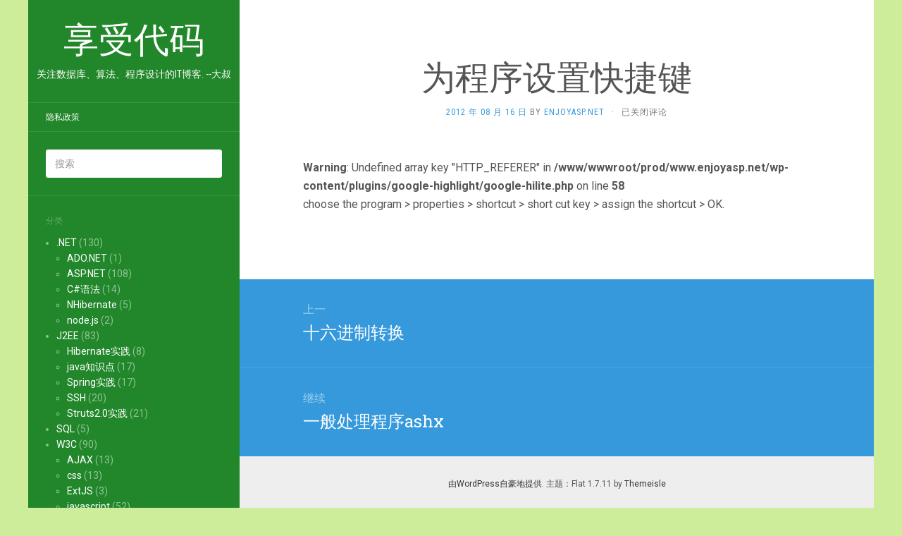

--- FILE ---
content_type: text/html; charset=UTF-8
request_url: https://enjoyasp.net/archives/2265
body_size: 10048
content:
<!DOCTYPE html>
<html lang="zh-Hans">
<head>
		<meta charset="UTF-8" />
	<meta http-equiv="X-UA-Compatible" content="IE=edge">
	<meta name="viewport" content="width=device-width, initial-scale=1.0" />
	<link rel="profile" href="http://gmpg.org/xfn/11" />
	<link rel="pingback" href="https://enjoyasp.net/xmlrpc.php" />
	<title>为程序设置快捷键 &#8211; 享受代码</title>
<meta name='robots' content='max-image-preview:large' />
<link rel='dns-prefetch' href='//enjoyasp.net' />
<link rel='dns-prefetch' href='//fonts.googleapis.com' />
<link rel="alternate" type="application/rss+xml" title="享受代码 &raquo; Feed" href="https://enjoyasp.net/feed" />
<link rel="alternate" type="application/rss+xml" title="享受代码 &raquo; 评论 Feed" href="https://enjoyasp.net/comments/feed" />
<link rel="alternate" title="oEmbed (JSON)" type="application/json+oembed" href="https://enjoyasp.net/wp-json/oembed/1.0/embed?url=https%3A%2F%2Fenjoyasp.net%2Farchives%2F2265" />
<link rel="alternate" title="oEmbed (XML)" type="text/xml+oembed" href="https://enjoyasp.net/wp-json/oembed/1.0/embed?url=https%3A%2F%2Fenjoyasp.net%2Farchives%2F2265&#038;format=xml" />
<style id='wp-img-auto-sizes-contain-inline-css' type='text/css'>
img:is([sizes=auto i],[sizes^="auto," i]){contain-intrinsic-size:3000px 1500px}
/*# sourceURL=wp-img-auto-sizes-contain-inline-css */
</style>
<style id='wp-emoji-styles-inline-css' type='text/css'>

	img.wp-smiley, img.emoji {
		display: inline !important;
		border: none !important;
		box-shadow: none !important;
		height: 1em !important;
		width: 1em !important;
		margin: 0 0.07em !important;
		vertical-align: -0.1em !important;
		background: none !important;
		padding: 0 !important;
	}
/*# sourceURL=wp-emoji-styles-inline-css */
</style>
<style id='wp-block-library-inline-css' type='text/css'>
:root{--wp-block-synced-color:#7a00df;--wp-block-synced-color--rgb:122,0,223;--wp-bound-block-color:var(--wp-block-synced-color);--wp-editor-canvas-background:#ddd;--wp-admin-theme-color:#007cba;--wp-admin-theme-color--rgb:0,124,186;--wp-admin-theme-color-darker-10:#006ba1;--wp-admin-theme-color-darker-10--rgb:0,107,160.5;--wp-admin-theme-color-darker-20:#005a87;--wp-admin-theme-color-darker-20--rgb:0,90,135;--wp-admin-border-width-focus:2px}@media (min-resolution:192dpi){:root{--wp-admin-border-width-focus:1.5px}}.wp-element-button{cursor:pointer}:root .has-very-light-gray-background-color{background-color:#eee}:root .has-very-dark-gray-background-color{background-color:#313131}:root .has-very-light-gray-color{color:#eee}:root .has-very-dark-gray-color{color:#313131}:root .has-vivid-green-cyan-to-vivid-cyan-blue-gradient-background{background:linear-gradient(135deg,#00d084,#0693e3)}:root .has-purple-crush-gradient-background{background:linear-gradient(135deg,#34e2e4,#4721fb 50%,#ab1dfe)}:root .has-hazy-dawn-gradient-background{background:linear-gradient(135deg,#faaca8,#dad0ec)}:root .has-subdued-olive-gradient-background{background:linear-gradient(135deg,#fafae1,#67a671)}:root .has-atomic-cream-gradient-background{background:linear-gradient(135deg,#fdd79a,#004a59)}:root .has-nightshade-gradient-background{background:linear-gradient(135deg,#330968,#31cdcf)}:root .has-midnight-gradient-background{background:linear-gradient(135deg,#020381,#2874fc)}:root{--wp--preset--font-size--normal:16px;--wp--preset--font-size--huge:42px}.has-regular-font-size{font-size:1em}.has-larger-font-size{font-size:2.625em}.has-normal-font-size{font-size:var(--wp--preset--font-size--normal)}.has-huge-font-size{font-size:var(--wp--preset--font-size--huge)}.has-text-align-center{text-align:center}.has-text-align-left{text-align:left}.has-text-align-right{text-align:right}.has-fit-text{white-space:nowrap!important}#end-resizable-editor-section{display:none}.aligncenter{clear:both}.items-justified-left{justify-content:flex-start}.items-justified-center{justify-content:center}.items-justified-right{justify-content:flex-end}.items-justified-space-between{justify-content:space-between}.screen-reader-text{border:0;clip-path:inset(50%);height:1px;margin:-1px;overflow:hidden;padding:0;position:absolute;width:1px;word-wrap:normal!important}.screen-reader-text:focus{background-color:#ddd;clip-path:none;color:#444;display:block;font-size:1em;height:auto;left:5px;line-height:normal;padding:15px 23px 14px;text-decoration:none;top:5px;width:auto;z-index:100000}html :where(.has-border-color){border-style:solid}html :where([style*=border-top-color]){border-top-style:solid}html :where([style*=border-right-color]){border-right-style:solid}html :where([style*=border-bottom-color]){border-bottom-style:solid}html :where([style*=border-left-color]){border-left-style:solid}html :where([style*=border-width]){border-style:solid}html :where([style*=border-top-width]){border-top-style:solid}html :where([style*=border-right-width]){border-right-style:solid}html :where([style*=border-bottom-width]){border-bottom-style:solid}html :where([style*=border-left-width]){border-left-style:solid}html :where(img[class*=wp-image-]){height:auto;max-width:100%}:where(figure){margin:0 0 1em}html :where(.is-position-sticky){--wp-admin--admin-bar--position-offset:var(--wp-admin--admin-bar--height,0px)}@media screen and (max-width:600px){html :where(.is-position-sticky){--wp-admin--admin-bar--position-offset:0px}}

/*# sourceURL=wp-block-library-inline-css */
</style><style id='wp-block-paragraph-inline-css' type='text/css'>
.is-small-text{font-size:.875em}.is-regular-text{font-size:1em}.is-large-text{font-size:2.25em}.is-larger-text{font-size:3em}.has-drop-cap:not(:focus):first-letter{float:left;font-size:8.4em;font-style:normal;font-weight:100;line-height:.68;margin:.05em .1em 0 0;text-transform:uppercase}body.rtl .has-drop-cap:not(:focus):first-letter{float:none;margin-left:.1em}p.has-drop-cap.has-background{overflow:hidden}:root :where(p.has-background){padding:1.25em 2.375em}:where(p.has-text-color:not(.has-link-color)) a{color:inherit}p.has-text-align-left[style*="writing-mode:vertical-lr"],p.has-text-align-right[style*="writing-mode:vertical-rl"]{rotate:180deg}
/*# sourceURL=https://enjoyasp.net/wp-includes/blocks/paragraph/style.min.css */
</style>
<style id='global-styles-inline-css' type='text/css'>
:root{--wp--preset--aspect-ratio--square: 1;--wp--preset--aspect-ratio--4-3: 4/3;--wp--preset--aspect-ratio--3-4: 3/4;--wp--preset--aspect-ratio--3-2: 3/2;--wp--preset--aspect-ratio--2-3: 2/3;--wp--preset--aspect-ratio--16-9: 16/9;--wp--preset--aspect-ratio--9-16: 9/16;--wp--preset--color--black: #000000;--wp--preset--color--cyan-bluish-gray: #abb8c3;--wp--preset--color--white: #ffffff;--wp--preset--color--pale-pink: #f78da7;--wp--preset--color--vivid-red: #cf2e2e;--wp--preset--color--luminous-vivid-orange: #ff6900;--wp--preset--color--luminous-vivid-amber: #fcb900;--wp--preset--color--light-green-cyan: #7bdcb5;--wp--preset--color--vivid-green-cyan: #00d084;--wp--preset--color--pale-cyan-blue: #8ed1fc;--wp--preset--color--vivid-cyan-blue: #0693e3;--wp--preset--color--vivid-purple: #9b51e0;--wp--preset--gradient--vivid-cyan-blue-to-vivid-purple: linear-gradient(135deg,rgb(6,147,227) 0%,rgb(155,81,224) 100%);--wp--preset--gradient--light-green-cyan-to-vivid-green-cyan: linear-gradient(135deg,rgb(122,220,180) 0%,rgb(0,208,130) 100%);--wp--preset--gradient--luminous-vivid-amber-to-luminous-vivid-orange: linear-gradient(135deg,rgb(252,185,0) 0%,rgb(255,105,0) 100%);--wp--preset--gradient--luminous-vivid-orange-to-vivid-red: linear-gradient(135deg,rgb(255,105,0) 0%,rgb(207,46,46) 100%);--wp--preset--gradient--very-light-gray-to-cyan-bluish-gray: linear-gradient(135deg,rgb(238,238,238) 0%,rgb(169,184,195) 100%);--wp--preset--gradient--cool-to-warm-spectrum: linear-gradient(135deg,rgb(74,234,220) 0%,rgb(151,120,209) 20%,rgb(207,42,186) 40%,rgb(238,44,130) 60%,rgb(251,105,98) 80%,rgb(254,248,76) 100%);--wp--preset--gradient--blush-light-purple: linear-gradient(135deg,rgb(255,206,236) 0%,rgb(152,150,240) 100%);--wp--preset--gradient--blush-bordeaux: linear-gradient(135deg,rgb(254,205,165) 0%,rgb(254,45,45) 50%,rgb(107,0,62) 100%);--wp--preset--gradient--luminous-dusk: linear-gradient(135deg,rgb(255,203,112) 0%,rgb(199,81,192) 50%,rgb(65,88,208) 100%);--wp--preset--gradient--pale-ocean: linear-gradient(135deg,rgb(255,245,203) 0%,rgb(182,227,212) 50%,rgb(51,167,181) 100%);--wp--preset--gradient--electric-grass: linear-gradient(135deg,rgb(202,248,128) 0%,rgb(113,206,126) 100%);--wp--preset--gradient--midnight: linear-gradient(135deg,rgb(2,3,129) 0%,rgb(40,116,252) 100%);--wp--preset--font-size--small: 13px;--wp--preset--font-size--medium: 20px;--wp--preset--font-size--large: 36px;--wp--preset--font-size--x-large: 42px;--wp--preset--spacing--20: 0.44rem;--wp--preset--spacing--30: 0.67rem;--wp--preset--spacing--40: 1rem;--wp--preset--spacing--50: 1.5rem;--wp--preset--spacing--60: 2.25rem;--wp--preset--spacing--70: 3.38rem;--wp--preset--spacing--80: 5.06rem;--wp--preset--shadow--natural: 6px 6px 9px rgba(0, 0, 0, 0.2);--wp--preset--shadow--deep: 12px 12px 50px rgba(0, 0, 0, 0.4);--wp--preset--shadow--sharp: 6px 6px 0px rgba(0, 0, 0, 0.2);--wp--preset--shadow--outlined: 6px 6px 0px -3px rgb(255, 255, 255), 6px 6px rgb(0, 0, 0);--wp--preset--shadow--crisp: 6px 6px 0px rgb(0, 0, 0);}:where(.is-layout-flex){gap: 0.5em;}:where(.is-layout-grid){gap: 0.5em;}body .is-layout-flex{display: flex;}.is-layout-flex{flex-wrap: wrap;align-items: center;}.is-layout-flex > :is(*, div){margin: 0;}body .is-layout-grid{display: grid;}.is-layout-grid > :is(*, div){margin: 0;}:where(.wp-block-columns.is-layout-flex){gap: 2em;}:where(.wp-block-columns.is-layout-grid){gap: 2em;}:where(.wp-block-post-template.is-layout-flex){gap: 1.25em;}:where(.wp-block-post-template.is-layout-grid){gap: 1.25em;}.has-black-color{color: var(--wp--preset--color--black) !important;}.has-cyan-bluish-gray-color{color: var(--wp--preset--color--cyan-bluish-gray) !important;}.has-white-color{color: var(--wp--preset--color--white) !important;}.has-pale-pink-color{color: var(--wp--preset--color--pale-pink) !important;}.has-vivid-red-color{color: var(--wp--preset--color--vivid-red) !important;}.has-luminous-vivid-orange-color{color: var(--wp--preset--color--luminous-vivid-orange) !important;}.has-luminous-vivid-amber-color{color: var(--wp--preset--color--luminous-vivid-amber) !important;}.has-light-green-cyan-color{color: var(--wp--preset--color--light-green-cyan) !important;}.has-vivid-green-cyan-color{color: var(--wp--preset--color--vivid-green-cyan) !important;}.has-pale-cyan-blue-color{color: var(--wp--preset--color--pale-cyan-blue) !important;}.has-vivid-cyan-blue-color{color: var(--wp--preset--color--vivid-cyan-blue) !important;}.has-vivid-purple-color{color: var(--wp--preset--color--vivid-purple) !important;}.has-black-background-color{background-color: var(--wp--preset--color--black) !important;}.has-cyan-bluish-gray-background-color{background-color: var(--wp--preset--color--cyan-bluish-gray) !important;}.has-white-background-color{background-color: var(--wp--preset--color--white) !important;}.has-pale-pink-background-color{background-color: var(--wp--preset--color--pale-pink) !important;}.has-vivid-red-background-color{background-color: var(--wp--preset--color--vivid-red) !important;}.has-luminous-vivid-orange-background-color{background-color: var(--wp--preset--color--luminous-vivid-orange) !important;}.has-luminous-vivid-amber-background-color{background-color: var(--wp--preset--color--luminous-vivid-amber) !important;}.has-light-green-cyan-background-color{background-color: var(--wp--preset--color--light-green-cyan) !important;}.has-vivid-green-cyan-background-color{background-color: var(--wp--preset--color--vivid-green-cyan) !important;}.has-pale-cyan-blue-background-color{background-color: var(--wp--preset--color--pale-cyan-blue) !important;}.has-vivid-cyan-blue-background-color{background-color: var(--wp--preset--color--vivid-cyan-blue) !important;}.has-vivid-purple-background-color{background-color: var(--wp--preset--color--vivid-purple) !important;}.has-black-border-color{border-color: var(--wp--preset--color--black) !important;}.has-cyan-bluish-gray-border-color{border-color: var(--wp--preset--color--cyan-bluish-gray) !important;}.has-white-border-color{border-color: var(--wp--preset--color--white) !important;}.has-pale-pink-border-color{border-color: var(--wp--preset--color--pale-pink) !important;}.has-vivid-red-border-color{border-color: var(--wp--preset--color--vivid-red) !important;}.has-luminous-vivid-orange-border-color{border-color: var(--wp--preset--color--luminous-vivid-orange) !important;}.has-luminous-vivid-amber-border-color{border-color: var(--wp--preset--color--luminous-vivid-amber) !important;}.has-light-green-cyan-border-color{border-color: var(--wp--preset--color--light-green-cyan) !important;}.has-vivid-green-cyan-border-color{border-color: var(--wp--preset--color--vivid-green-cyan) !important;}.has-pale-cyan-blue-border-color{border-color: var(--wp--preset--color--pale-cyan-blue) !important;}.has-vivid-cyan-blue-border-color{border-color: var(--wp--preset--color--vivid-cyan-blue) !important;}.has-vivid-purple-border-color{border-color: var(--wp--preset--color--vivid-purple) !important;}.has-vivid-cyan-blue-to-vivid-purple-gradient-background{background: var(--wp--preset--gradient--vivid-cyan-blue-to-vivid-purple) !important;}.has-light-green-cyan-to-vivid-green-cyan-gradient-background{background: var(--wp--preset--gradient--light-green-cyan-to-vivid-green-cyan) !important;}.has-luminous-vivid-amber-to-luminous-vivid-orange-gradient-background{background: var(--wp--preset--gradient--luminous-vivid-amber-to-luminous-vivid-orange) !important;}.has-luminous-vivid-orange-to-vivid-red-gradient-background{background: var(--wp--preset--gradient--luminous-vivid-orange-to-vivid-red) !important;}.has-very-light-gray-to-cyan-bluish-gray-gradient-background{background: var(--wp--preset--gradient--very-light-gray-to-cyan-bluish-gray) !important;}.has-cool-to-warm-spectrum-gradient-background{background: var(--wp--preset--gradient--cool-to-warm-spectrum) !important;}.has-blush-light-purple-gradient-background{background: var(--wp--preset--gradient--blush-light-purple) !important;}.has-blush-bordeaux-gradient-background{background: var(--wp--preset--gradient--blush-bordeaux) !important;}.has-luminous-dusk-gradient-background{background: var(--wp--preset--gradient--luminous-dusk) !important;}.has-pale-ocean-gradient-background{background: var(--wp--preset--gradient--pale-ocean) !important;}.has-electric-grass-gradient-background{background: var(--wp--preset--gradient--electric-grass) !important;}.has-midnight-gradient-background{background: var(--wp--preset--gradient--midnight) !important;}.has-small-font-size{font-size: var(--wp--preset--font-size--small) !important;}.has-medium-font-size{font-size: var(--wp--preset--font-size--medium) !important;}.has-large-font-size{font-size: var(--wp--preset--font-size--large) !important;}.has-x-large-font-size{font-size: var(--wp--preset--font-size--x-large) !important;}
/*# sourceURL=global-styles-inline-css */
</style>

<style id='classic-theme-styles-inline-css' type='text/css'>
/*! This file is auto-generated */
.wp-block-button__link{color:#fff;background-color:#32373c;border-radius:9999px;box-shadow:none;text-decoration:none;padding:calc(.667em + 2px) calc(1.333em + 2px);font-size:1.125em}.wp-block-file__button{background:#32373c;color:#fff;text-decoration:none}
/*# sourceURL=/wp-includes/css/classic-themes.min.css */
</style>
<link rel='stylesheet' id='flat-fonts-css' href='//fonts.googleapis.com/css?family=Amatic+SC%7CRoboto:400,700%7CRoboto+Slab%7CRoboto+Condensed' media='all' />
<link rel='stylesheet' id='flat-theme-css' href='https://enjoyasp.net/wp-content/themes/flat/assets/css/flat.min.css?ver=1.7.11' media='all' />
<link rel='stylesheet' id='flat-style-css' href='https://enjoyasp.net/wp-content/themes/flat/style.css?ver=6.9' media='all' />
<script type="text/javascript" src="https://enjoyasp.net/wp-includes/js/jquery/jquery.min.js?ver=3.7.1" id="jquery-core-js"></script>
<script type="text/javascript" src="https://enjoyasp.net/wp-includes/js/jquery/jquery-migrate.min.js?ver=3.4.1" id="jquery-migrate-js"></script>
<script type="text/javascript" src="https://enjoyasp.net/wp-content/themes/flat/assets/js/flat.min.js?ver=1.7.11" id="flat-js-js"></script>
<!--[if lt IE 9]>
<script type="text/javascript" src="https://enjoyasp.net/wp-content/themes/flat/assets/js/html5shiv.min.js?ver=3.7.2" id="html5shiv-js"></script>
<![endif]-->
<link rel="https://api.w.org/" href="https://enjoyasp.net/wp-json/" /><link rel="alternate" title="JSON" type="application/json" href="https://enjoyasp.net/wp-json/wp/v2/posts/2265" /><link rel="EditURI" type="application/rsd+xml" title="RSD" href="https://enjoyasp.net/xmlrpc.php?rsd" />
<meta name="generator" content="WordPress 6.9" />
<link rel="canonical" href="https://enjoyasp.net/archives/2265" />
<link rel='shortlink' href='https://enjoyasp.net/?p=2265' />

<style type='text/css'>
.hilite {
	color: #fff;
	background-color: #f93;
}
</style>
<style type="text/css">#page:before, .sidebar-offcanvas, #secondary { background-color: #21872a; }@media (max-width: 1199px) { #page &gt; .container { background-color: #21872a; } }</style><style type="text/css">#masthead .site-title {font-family:Amatic SC}body {font-family:Roboto }h1,h2,h3,h4,h5,h6 {font-family:Roboto Slab}#masthead .site-description, .hentry .entry-meta {font-family:Roboto Condensed}</style><style type="text/css" id="custom-background-css">
body.custom-background { background-color: #cded9a; }
</style>
		</head>

<body class="wp-singular post-template-default single single-post postid-2265 single-format-standard custom-background wp-theme-flat" itemscope itemtype="http://schema.org/WebPage">
<div id="page">
	<div class="container">
		<div class="row row-offcanvas row-offcanvas-left">
			<div id="secondary" class="col-lg-3">
								<header id="masthead" class="site-header" role="banner">
										<div class="hgroup">
						<h1 class="site-title display-title"><a href="https://enjoyasp.net/" title="享受代码" rel="home"><span itemprop="name">享受代码</span></a></h1><h2 itemprop="description" class="site-description">关注数据库、算法、程序设计的IT博客.  --大叔</h2>					</div>
					<button type="button" class="btn btn-link hidden-lg toggle-sidebar" data-toggle="offcanvas" aria-label="Sidebar"><i class="fa fa-gear"></i></button>
					<button type="button" class="btn btn-link hidden-lg toggle-navigation" aria-label="Navigation Menu"><i class="fa fa-bars"></i></button>
					<nav id="site-navigation" class="navigation main-navigation" role="navigation">
						<div class="nav-menu"><ul>
<li class="page_item page-item-3261"><a href="https://enjoyasp.net/%e9%9a%90%e7%a7%81%e6%94%bf%e7%ad%96">隐私政策</a></li>
</ul></div>
					</nav>
									</header>
				
				<div class="sidebar-offcanvas">
					<div id="main-sidebar" class="widget-area" role="complementary">
											<aside id="search-4" class="widget widget_search">
	<form method="get" id="searchform" action="https://enjoyasp.net/">
		<label for="s" class="assistive-text">搜索</label>
		<input type="text" class="field" name="s" id="s" placeholder="搜索" />
		<input type="submit" class="submit" name="submit" id="searchsubmit" value="搜索" />
	</form>
					</aside>
					<aside id="categories-4" class="widget widget_categories">
						<h3 class='widget-title'>分类</h3>

			<ul>
					<li class="cat-item cat-item-5"><a href="https://enjoyasp.net/archives/category/net">.NET</a> (130)
<ul class='children'>
	<li class="cat-item cat-item-7"><a href="https://enjoyasp.net/archives/category/net/ado">ADO.NET</a> (1)
</li>
	<li class="cat-item cat-item-35"><a href="https://enjoyasp.net/archives/category/net/aspdotnet">ASP.NET</a> (108)
</li>
	<li class="cat-item cat-item-6"><a href="https://enjoyasp.net/archives/category/net/csharp">C#语法</a> (14)
</li>
	<li class="cat-item cat-item-42"><a href="https://enjoyasp.net/archives/category/net/nhibernate">NHibernate</a> (5)
</li>
	<li class="cat-item cat-item-47"><a href="https://enjoyasp.net/archives/category/net/node-js">node.js</a> (2)
</li>
</ul>
</li>
	<li class="cat-item cat-item-3"><a href="https://enjoyasp.net/archives/category/j2ee">J2EE</a> (83)
<ul class='children'>
	<li class="cat-item cat-item-30"><a href="https://enjoyasp.net/archives/category/j2ee/hibernate%e5%ae%9e%e8%b7%b5">Hibernate实践</a> (8)
</li>
	<li class="cat-item cat-item-23"><a href="https://enjoyasp.net/archives/category/j2ee/java%e7%9f%a5%e8%af%86%e7%82%b9">java知识点</a> (17)
</li>
	<li class="cat-item cat-item-29"><a href="https://enjoyasp.net/archives/category/j2ee/spring%e5%ae%9e%e8%b7%b5">Spring实践</a> (17)
</li>
	<li class="cat-item cat-item-28"><a href="https://enjoyasp.net/archives/category/j2ee/ssh">SSH</a> (20)
</li>
	<li class="cat-item cat-item-25"><a href="https://enjoyasp.net/archives/category/j2ee/struts2-0%e5%ae%9e%e8%b7%b5">Struts2.0实践</a> (21)
</li>
</ul>
</li>
	<li class="cat-item cat-item-4"><a href="https://enjoyasp.net/archives/category/sql">SQL</a> (5)
</li>
	<li class="cat-item cat-item-9"><a href="https://enjoyasp.net/archives/category/w3c">W3C</a> (90)
<ul class='children'>
	<li class="cat-item cat-item-22"><a href="https://enjoyasp.net/archives/category/w3c/ajax">AJAX</a> (13)
</li>
	<li class="cat-item cat-item-11"><a href="https://enjoyasp.net/archives/category/w3c/css">css</a> (13)
</li>
	<li class="cat-item cat-item-24"><a href="https://enjoyasp.net/archives/category/w3c/extjs">ExtJS</a> (3)
</li>
	<li class="cat-item cat-item-10"><a href="https://enjoyasp.net/archives/category/w3c/javascript">javascript</a> (52)
</li>
	<li class="cat-item cat-item-26"><a href="https://enjoyasp.net/archives/category/w3c/jquery">jQuery</a> (7)
</li>
	<li class="cat-item cat-item-27"><a href="https://enjoyasp.net/archives/category/w3c/wap">WAP</a> (2)
</li>
</ul>
</li>
	<li class="cat-item cat-item-21"><a href="https://enjoyasp.net/archives/category/web-%e6%9c%8d%e5%8a%a1%e5%99%a8">WEB 服务器</a> (57)
<ul class='children'>
	<li class="cat-item cat-item-41"><a href="https://enjoyasp.net/archives/category/web-%e6%9c%8d%e5%8a%a1%e5%99%a8/iis">IIS</a> (20)
</li>
	<li class="cat-item cat-item-39"><a href="https://enjoyasp.net/archives/category/web-%e6%9c%8d%e5%8a%a1%e5%99%a8/linux">linux</a> (6)
</li>
	<li class="cat-item cat-item-40"><a href="https://enjoyasp.net/archives/category/web-%e6%9c%8d%e5%8a%a1%e5%99%a8/tomcat">tomcat</a> (3)
</li>
	<li class="cat-item cat-item-38"><a href="https://enjoyasp.net/archives/category/web-%e6%9c%8d%e5%8a%a1%e5%99%a8/windows-server">windows server</a> (31)
</li>
</ul>
</li>
	<li class="cat-item cat-item-17"><a href="https://enjoyasp.net/archives/category/%e5%b8%b8%e8%af%86">常识</a> (32)
<ul class='children'>
	<li class="cat-item cat-item-19"><a href="https://enjoyasp.net/archives/category/%e5%b8%b8%e8%af%86/%e7%94%9f%e6%b4%bb%e6%8a%80%e5%b7%a7">生活技巧</a> (1)
</li>
	<li class="cat-item cat-item-18"><a href="https://enjoyasp.net/archives/category/%e5%b8%b8%e8%af%86/%e7%94%b5%e8%84%91%e6%8a%80%e5%b7%a7">电脑技巧</a> (31)
</li>
</ul>
</li>
	<li class="cat-item cat-item-34"><a href="https://enjoyasp.net/archives/category/%e5%bc%80%e5%8f%91%e9%82%a3%e4%ba%9b%e4%ba%8b%e5%84%bf">开发那些事儿</a> (143)
<ul class='children'>
	<li class="cat-item cat-item-14"><a href="https://enjoyasp.net/archives/category/%e5%bc%80%e5%8f%91%e9%82%a3%e4%ba%9b%e4%ba%8b%e5%84%bf/%e5%a5%bd%e7%9a%84%e4%bb%a3%e7%a0%81">好的代码</a> (32)
</li>
	<li class="cat-item cat-item-13"><a href="https://enjoyasp.net/archives/category/%e5%bc%80%e5%8f%91%e9%82%a3%e4%ba%9b%e4%ba%8b%e5%84%bf/%e5%bc%80%e5%8f%91%e9%81%87%e5%88%b0%e7%9a%84%e9%97%ae%e9%a2%98">开发遇到的问题</a> (68)
</li>
	<li class="cat-item cat-item-15"><a href="https://enjoyasp.net/archives/category/%e5%bc%80%e5%8f%91%e9%82%a3%e4%ba%9b%e4%ba%8b%e5%84%bf/%e8%ae%be%e8%ae%a1%e5%a5%bd%e7%9a%84%e6%80%9d%e8%b7%af">设计好的思路</a> (30)
</li>
	<li class="cat-item cat-item-16"><a href="https://enjoyasp.net/archives/category/%e5%bc%80%e5%8f%91%e9%82%a3%e4%ba%9b%e4%ba%8b%e5%84%bf/%e9%9a%8f%e7%ac%94">随笔</a> (14)
</li>
</ul>
</li>
	<li class="cat-item cat-item-20"><a href="https://enjoyasp.net/archives/category/%e6%95%b0%e6%8d%ae%e5%ba%93">数据库</a> (329)
<ul class='children'>
	<li class="cat-item cat-item-45"><a href="https://enjoyasp.net/archives/category/%e6%95%b0%e6%8d%ae%e5%ba%93/mongodb">mongodb</a> (8)
</li>
	<li class="cat-item cat-item-37"><a href="https://enjoyasp.net/archives/category/%e6%95%b0%e6%8d%ae%e5%ba%93/mysql">mysql</a> (7)
</li>
	<li class="cat-item cat-item-48"><a href="https://enjoyasp.net/archives/category/%e6%95%b0%e6%8d%ae%e5%ba%93/redis">redis</a> (2)
</li>
	<li class="cat-item cat-item-36"><a href="https://enjoyasp.net/archives/category/%e6%95%b0%e6%8d%ae%e5%ba%93/sql-server">sql server</a> (312)
</li>
</ul>
</li>
	<li class="cat-item cat-item-1"><a href="https://enjoyasp.net/archives/category/%e6%9c%aa%e5%88%86%e7%b1%bb">未分类</a> (7)
</li>
	<li class="cat-item cat-item-46"><a href="https://enjoyasp.net/archives/category/%e6%ad%a3%e8%83%bd%e9%87%8f">正能量</a> (2)
</li>
	<li class="cat-item cat-item-44"><a href="https://enjoyasp.net/archives/category/%e7%ae%a1%e7%90%86%e6%96%b9%e6%b3%95">管理方法</a> (2)
</li>
			</ul>

								</aside>
					<aside id="archives-4" class="widget widget_archive">
						<h3 class='widget-title'>归档</h3>

			<ul>
					<li><a href='https://enjoyasp.net/archives/date/2024/03'>2024 年 3 月</a>&nbsp;(1)</li>
	<li><a href='https://enjoyasp.net/archives/date/2023/12'>2023 年 12 月</a>&nbsp;(1)</li>
	<li><a href='https://enjoyasp.net/archives/date/2017/03'>2017 年 3 月</a>&nbsp;(2)</li>
	<li><a href='https://enjoyasp.net/archives/date/2017/02'>2017 年 2 月</a>&nbsp;(2)</li>
	<li><a href='https://enjoyasp.net/archives/date/2016/07'>2016 年 7 月</a>&nbsp;(1)</li>
	<li><a href='https://enjoyasp.net/archives/date/2016/06'>2016 年 6 月</a>&nbsp;(1)</li>
	<li><a href='https://enjoyasp.net/archives/date/2015/12'>2015 年 12 月</a>&nbsp;(2)</li>
	<li><a href='https://enjoyasp.net/archives/date/2015/11'>2015 年 11 月</a>&nbsp;(2)</li>
	<li><a href='https://enjoyasp.net/archives/date/2015/10'>2015 年 10 月</a>&nbsp;(5)</li>
	<li><a href='https://enjoyasp.net/archives/date/2015/09'>2015 年 9 月</a>&nbsp;(4)</li>
	<li><a href='https://enjoyasp.net/archives/date/2015/08'>2015 年 8 月</a>&nbsp;(1)</li>
	<li><a href='https://enjoyasp.net/archives/date/2015/07'>2015 年 7 月</a>&nbsp;(7)</li>
	<li><a href='https://enjoyasp.net/archives/date/2015/06'>2015 年 6 月</a>&nbsp;(3)</li>
	<li><a href='https://enjoyasp.net/archives/date/2015/04'>2015 年 4 月</a>&nbsp;(2)</li>
	<li><a href='https://enjoyasp.net/archives/date/2015/02'>2015 年 2 月</a>&nbsp;(1)</li>
	<li><a href='https://enjoyasp.net/archives/date/2015/01'>2015 年 1 月</a>&nbsp;(2)</li>
	<li><a href='https://enjoyasp.net/archives/date/2014/12'>2014 年 12 月</a>&nbsp;(1)</li>
	<li><a href='https://enjoyasp.net/archives/date/2014/11'>2014 年 11 月</a>&nbsp;(5)</li>
	<li><a href='https://enjoyasp.net/archives/date/2014/10'>2014 年 10 月</a>&nbsp;(3)</li>
	<li><a href='https://enjoyasp.net/archives/date/2014/09'>2014 年 9 月</a>&nbsp;(3)</li>
	<li><a href='https://enjoyasp.net/archives/date/2014/08'>2014 年 8 月</a>&nbsp;(2)</li>
	<li><a href='https://enjoyasp.net/archives/date/2014/07'>2014 年 7 月</a>&nbsp;(2)</li>
	<li><a href='https://enjoyasp.net/archives/date/2014/06'>2014 年 6 月</a>&nbsp;(1)</li>
	<li><a href='https://enjoyasp.net/archives/date/2014/05'>2014 年 5 月</a>&nbsp;(2)</li>
	<li><a href='https://enjoyasp.net/archives/date/2014/04'>2014 年 4 月</a>&nbsp;(3)</li>
	<li><a href='https://enjoyasp.net/archives/date/2014/03'>2014 年 3 月</a>&nbsp;(1)</li>
	<li><a href='https://enjoyasp.net/archives/date/2014/02'>2014 年 2 月</a>&nbsp;(2)</li>
	<li><a href='https://enjoyasp.net/archives/date/2014/01'>2014 年 1 月</a>&nbsp;(3)</li>
	<li><a href='https://enjoyasp.net/archives/date/2013/12'>2013 年 12 月</a>&nbsp;(6)</li>
	<li><a href='https://enjoyasp.net/archives/date/2013/11'>2013 年 11 月</a>&nbsp;(14)</li>
	<li><a href='https://enjoyasp.net/archives/date/2013/10'>2013 年 10 月</a>&nbsp;(6)</li>
	<li><a href='https://enjoyasp.net/archives/date/2013/09'>2013 年 9 月</a>&nbsp;(9)</li>
	<li><a href='https://enjoyasp.net/archives/date/2013/08'>2013 年 8 月</a>&nbsp;(15)</li>
	<li><a href='https://enjoyasp.net/archives/date/2013/07'>2013 年 7 月</a>&nbsp;(5)</li>
	<li><a href='https://enjoyasp.net/archives/date/2013/06'>2013 年 6 月</a>&nbsp;(9)</li>
	<li><a href='https://enjoyasp.net/archives/date/2013/05'>2013 年 5 月</a>&nbsp;(4)</li>
	<li><a href='https://enjoyasp.net/archives/date/2013/04'>2013 年 4 月</a>&nbsp;(20)</li>
	<li><a href='https://enjoyasp.net/archives/date/2013/03'>2013 年 3 月</a>&nbsp;(13)</li>
	<li><a href='https://enjoyasp.net/archives/date/2013/02'>2013 年 2 月</a>&nbsp;(4)</li>
	<li><a href='https://enjoyasp.net/archives/date/2013/01'>2013 年 1 月</a>&nbsp;(11)</li>
	<li><a href='https://enjoyasp.net/archives/date/2012/12'>2012 年 12 月</a>&nbsp;(8)</li>
	<li><a href='https://enjoyasp.net/archives/date/2012/11'>2012 年 11 月</a>&nbsp;(15)</li>
	<li><a href='https://enjoyasp.net/archives/date/2012/10'>2012 年 10 月</a>&nbsp;(10)</li>
	<li><a href='https://enjoyasp.net/archives/date/2012/09'>2012 年 9 月</a>&nbsp;(2)</li>
	<li><a href='https://enjoyasp.net/archives/date/2012/08'>2012 年 8 月</a>&nbsp;(9)</li>
	<li><a href='https://enjoyasp.net/archives/date/2012/07'>2012 年 7 月</a>&nbsp;(5)</li>
	<li><a href='https://enjoyasp.net/archives/date/2012/06'>2012 年 6 月</a>&nbsp;(12)</li>
	<li><a href='https://enjoyasp.net/archives/date/2012/05'>2012 年 5 月</a>&nbsp;(14)</li>
	<li><a href='https://enjoyasp.net/archives/date/2012/04'>2012 年 4 月</a>&nbsp;(16)</li>
	<li><a href='https://enjoyasp.net/archives/date/2012/03'>2012 年 3 月</a>&nbsp;(4)</li>
	<li><a href='https://enjoyasp.net/archives/date/2012/02'>2012 年 2 月</a>&nbsp;(6)</li>
	<li><a href='https://enjoyasp.net/archives/date/2012/01'>2012 年 1 月</a>&nbsp;(3)</li>
	<li><a href='https://enjoyasp.net/archives/date/2011/12'>2011 年 12 月</a>&nbsp;(6)</li>
	<li><a href='https://enjoyasp.net/archives/date/2011/11'>2011 年 11 月</a>&nbsp;(3)</li>
	<li><a href='https://enjoyasp.net/archives/date/2011/10'>2011 年 10 月</a>&nbsp;(1)</li>
	<li><a href='https://enjoyasp.net/archives/date/2011/09'>2011 年 9 月</a>&nbsp;(6)</li>
	<li><a href='https://enjoyasp.net/archives/date/2011/08'>2011 年 8 月</a>&nbsp;(4)</li>
	<li><a href='https://enjoyasp.net/archives/date/2011/07'>2011 年 7 月</a>&nbsp;(9)</li>
	<li><a href='https://enjoyasp.net/archives/date/2011/06'>2011 年 6 月</a>&nbsp;(13)</li>
	<li><a href='https://enjoyasp.net/archives/date/2011/05'>2011 年 5 月</a>&nbsp;(10)</li>
	<li><a href='https://enjoyasp.net/archives/date/2011/04'>2011 年 4 月</a>&nbsp;(14)</li>
	<li><a href='https://enjoyasp.net/archives/date/2011/03'>2011 年 3 月</a>&nbsp;(21)</li>
	<li><a href='https://enjoyasp.net/archives/date/2011/02'>2011 年 2 月</a>&nbsp;(5)</li>
	<li><a href='https://enjoyasp.net/archives/date/2011/01'>2011 年 1 月</a>&nbsp;(6)</li>
	<li><a href='https://enjoyasp.net/archives/date/2010/12'>2010 年 12 月</a>&nbsp;(11)</li>
	<li><a href='https://enjoyasp.net/archives/date/2010/11'>2010 年 11 月</a>&nbsp;(32)</li>
	<li><a href='https://enjoyasp.net/archives/date/2010/10'>2010 年 10 月</a>&nbsp;(390)</li>
	<li><a href='https://enjoyasp.net/archives/date/2010/09'>2010 年 9 月</a>&nbsp;(62)</li>
			</ul>

								</aside>
					<aside id="block-2" class="widget widget_block widget_text">

<p><a href="https://beian.miit.gov.cn/">粤ICP备2023115958号-1</a></p>
					</aside>
											</div>
				</div>
			</div>

						<div id="primary" class="content-area col-lg-9" itemprop="mainContentOfPage">
							<div id="content" class="site-content" role="main" itemscope itemtype="http://schema.org/Article">
			<article id="post-2265" class="post-2265 post type-post status-publish format-standard hentry category-18">
	<header class="entry-header">
		<h1 class="entry-title" itemprop="name">为程序设置快捷键</h1>
							<div class="entry-meta"><span class="entry-date"><a href="https://enjoyasp.net/archives/2265" rel="bookmark"><time class="entry-date published" datetime="2012-08-16T14:15:10+08:00" itemprop="datepublished">2012 年 08 月 16 日</time></a></span> by <span class="author vcard" itemscope itemprop="author" itemtype="http://schema.org/Person"><a class="url fn n" href="https://enjoyasp.net/archives/author/zhenghao" rel="author" itemprop="url"><span itemprop="name">enjoyasp.net</span></a></span><span class="sep">&middot;</span><span class="comments-link"><span><span class="screen-reader-text">为程序设置快捷键</span>已关闭评论</span></span></div>
			</header>
		
	
	<div class="entry-content" itemprop="articleBody">
				<br />
<b>Warning</b>:  Undefined array key "HTTP_REFERER" in <b>/www/wwwroot/prod/www.enjoyasp.net/wp-content/plugins/google-highlight/google-hilite.php</b> on line <b>58</b><br />
<p>choose the program &gt; properties &gt; shortcut &gt; short cut key &gt; assign the shortcut &gt; OK. </p>
							</div>
		</article>
	
	<nav class="navigation post-navigation" aria-label="文章">
		<h2 class="screen-reader-text">文章导航</h2>
		<div class="nav-links"><div class="nav-previous"><a href="https://enjoyasp.net/archives/2263" rel="prev"><span class="meta-nav" aria-hidden="true">上一</span> <span class="screen-reader-text">上篇文章：</span> <span class="post-title">十六进制转换</span></a></div><div class="nav-next"><a href="https://enjoyasp.net/archives/2267" rel="next"><span class="meta-nav" aria-hidden="true">继续</span> <span class="screen-reader-text">下篇文章：</span> <span class="post-title">一般处理程序ashx</span></a></div></div>
	</nav>			</div>
											<footer class="site-info" itemscope itemtype="http://schema.org/WPFooter">
										<a href="http://cn.wordpress.org/" title="优雅的个人发布平台">由WordPress自豪地提供</a>.
					主题：Flat 1.7.11 by <a rel="nofollow" href="https://themeisle.com/themes/flat/" title="Flat WordPress Theme">Themeisle</a>				</footer>
														</div>
					</div>
	</div>
</div>
<script type="speculationrules">
{"prefetch":[{"source":"document","where":{"and":[{"href_matches":"/*"},{"not":{"href_matches":["/wp-*.php","/wp-admin/*","/wp-content/uploads/*","/wp-content/*","/wp-content/plugins/*","/wp-content/themes/flat/*","/*\\?(.+)"]}},{"not":{"selector_matches":"a[rel~=\"nofollow\"]"}},{"not":{"selector_matches":".no-prefetch, .no-prefetch a"}}]},"eagerness":"conservative"}]}
</script>
<script id="wp-emoji-settings" type="application/json">
{"baseUrl":"https://s.w.org/images/core/emoji/17.0.2/72x72/","ext":".png","svgUrl":"https://s.w.org/images/core/emoji/17.0.2/svg/","svgExt":".svg","source":{"concatemoji":"https://enjoyasp.net/wp-includes/js/wp-emoji-release.min.js?ver=6.9"}}
</script>
<script type="module">
/* <![CDATA[ */
/*! This file is auto-generated */
const a=JSON.parse(document.getElementById("wp-emoji-settings").textContent),o=(window._wpemojiSettings=a,"wpEmojiSettingsSupports"),s=["flag","emoji"];function i(e){try{var t={supportTests:e,timestamp:(new Date).valueOf()};sessionStorage.setItem(o,JSON.stringify(t))}catch(e){}}function c(e,t,n){e.clearRect(0,0,e.canvas.width,e.canvas.height),e.fillText(t,0,0);t=new Uint32Array(e.getImageData(0,0,e.canvas.width,e.canvas.height).data);e.clearRect(0,0,e.canvas.width,e.canvas.height),e.fillText(n,0,0);const a=new Uint32Array(e.getImageData(0,0,e.canvas.width,e.canvas.height).data);return t.every((e,t)=>e===a[t])}function p(e,t){e.clearRect(0,0,e.canvas.width,e.canvas.height),e.fillText(t,0,0);var n=e.getImageData(16,16,1,1);for(let e=0;e<n.data.length;e++)if(0!==n.data[e])return!1;return!0}function u(e,t,n,a){switch(t){case"flag":return n(e,"\ud83c\udff3\ufe0f\u200d\u26a7\ufe0f","\ud83c\udff3\ufe0f\u200b\u26a7\ufe0f")?!1:!n(e,"\ud83c\udde8\ud83c\uddf6","\ud83c\udde8\u200b\ud83c\uddf6")&&!n(e,"\ud83c\udff4\udb40\udc67\udb40\udc62\udb40\udc65\udb40\udc6e\udb40\udc67\udb40\udc7f","\ud83c\udff4\u200b\udb40\udc67\u200b\udb40\udc62\u200b\udb40\udc65\u200b\udb40\udc6e\u200b\udb40\udc67\u200b\udb40\udc7f");case"emoji":return!a(e,"\ud83e\u1fac8")}return!1}function f(e,t,n,a){let r;const o=(r="undefined"!=typeof WorkerGlobalScope&&self instanceof WorkerGlobalScope?new OffscreenCanvas(300,150):document.createElement("canvas")).getContext("2d",{willReadFrequently:!0}),s=(o.textBaseline="top",o.font="600 32px Arial",{});return e.forEach(e=>{s[e]=t(o,e,n,a)}),s}function r(e){var t=document.createElement("script");t.src=e,t.defer=!0,document.head.appendChild(t)}a.supports={everything:!0,everythingExceptFlag:!0},new Promise(t=>{let n=function(){try{var e=JSON.parse(sessionStorage.getItem(o));if("object"==typeof e&&"number"==typeof e.timestamp&&(new Date).valueOf()<e.timestamp+604800&&"object"==typeof e.supportTests)return e.supportTests}catch(e){}return null}();if(!n){if("undefined"!=typeof Worker&&"undefined"!=typeof OffscreenCanvas&&"undefined"!=typeof URL&&URL.createObjectURL&&"undefined"!=typeof Blob)try{var e="postMessage("+f.toString()+"("+[JSON.stringify(s),u.toString(),c.toString(),p.toString()].join(",")+"));",a=new Blob([e],{type:"text/javascript"});const r=new Worker(URL.createObjectURL(a),{name:"wpTestEmojiSupports"});return void(r.onmessage=e=>{i(n=e.data),r.terminate(),t(n)})}catch(e){}i(n=f(s,u,c,p))}t(n)}).then(e=>{for(const n in e)a.supports[n]=e[n],a.supports.everything=a.supports.everything&&a.supports[n],"flag"!==n&&(a.supports.everythingExceptFlag=a.supports.everythingExceptFlag&&a.supports[n]);var t;a.supports.everythingExceptFlag=a.supports.everythingExceptFlag&&!a.supports.flag,a.supports.everything||((t=a.source||{}).concatemoji?r(t.concatemoji):t.wpemoji&&t.twemoji&&(r(t.twemoji),r(t.wpemoji)))});
//# sourceURL=https://enjoyasp.net/wp-includes/js/wp-emoji-loader.min.js
/* ]]> */
</script>
</body>
</html>
